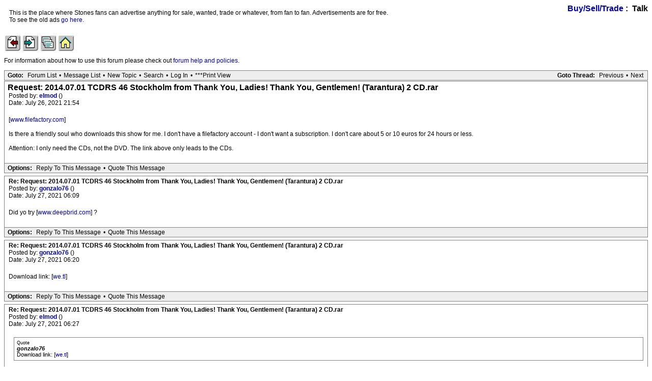

--- FILE ---
content_type: text/html; charset=utf-8
request_url: https://iorr.org/talk/read.php?2,2835791,2835791
body_size: 2685
content:
<?xml version="1.0" encoding="utf-8"?><!DOCTYPE html PUBLIC "-//W3C//DTD XHTML 1.0 Transitional//EN" "DTD/xhtml1-transitional.dtd"><html lang="EN"><head><link rel="stylesheet" type="text/css" href="https://iorr.org/talk/css.php?2,css" media="screen" /><link rel="stylesheet" type="text/css" href="https://iorr.org/talk/css.php?2,css_print" media="print" /><script type="text/javascript" src="https://iorr.org/talk/javascript.php?2"></script><title>Request: 2014.07.01 TCDRS 46 Stockholm from Thank You, Ladies! Thank You, Gentlemen! (Tarantura) 2 CD.rar</title></head><body onload=""><script type="text/javascript">var utag_data = {
}</script><!-- Loading script asynchronously --><script type="text/javascript">(function(a,b,c,d){
a='//tags.tiqcdn.com/utag/arenadata/iorr/prod/utag.js';
b=document;c='script';d=b.createElement(c);d.src=a;d.type='text/java'+c;d.async=true;
a=b.getElementsByTagName(c)[0];a.parentNode.insertBefore(d,a);
})();</script><div align="center"><div class="PDDiv"><span class="PhorumTitleText PhorumLargeFont">
<a href="https://iorr.org/talk/list.php?2">Buy/Sell/Trade</a>&nbsp;:&nbsp;
Talk
</span><div class="PhorumFloatingText">This is the place where Stones fans can advertise anything for sale, wanted, trade or whatever, from fan to fan. Advertisements are for free.<br />To see the old ads <a href="/trade/index.htm">go here</a>.&nbsp;</div><!-- IORR header start --><p><a href="/news.htm"><img src="../grappage.gif" width="32" height="32" border="0" alt="Previous page" /></a>
<a href="/news.htm"><img src="../granpage.gif" width="32" height="32" border="0" alt="Next page" /></a>
<a href="/talk/"><img src="../graindex.gif" width="32" height="32" border="0" alt="First page" /></a>
<a href="/"><img src="../grahome.gif" width="32" height="32" border="0" alt="IORR home" /></a></p><!-- IORR header finish -->
<!--div style="border:5px solid;padding:10px;font-size:14pt;color:red;font-weight:bold">The IORR forum will be taken down for maintenance at 22:10 (GMT) tonight. The time is now 01:32 (GMT)</div--><P>For information about how to use this forum please
check out <A HREF="/talk/help.htm">forum help and policies</A>.</P><div class="PhorumNavBlock" style="text-align: left;"><div style="float: right;"><span class="PhorumNavHeading">Goto Thread:</span>&nbsp;<a class="PhorumNavLink" href="https://iorr.org/talk/read.php?2,1627474630,newer">Previous</a>&bull;<a class="PhorumNavLink" href="https://iorr.org/talk/read.php?2,1627474630,older">Next</a></div><span class="PhorumNavHeading PhorumHeadingLeft">Goto:</span>&nbsp;<a class="PhorumNavLink" href="https://iorr.org/talk/index.php">Forum List</a>&bull;<a class="PhorumNavLink" href="https://iorr.org/talk/list.php?2">Message List</a>&bull;<a class="PhorumNavLink" href="https://iorr.org/talk/posting.php?2">New Topic</a>&bull;<a class="PhorumNavLink" href="https://iorr.org/talk/search.php?2">Search</a>&bull;<a class="PhorumNavLink" href="https://iorr.org/talk/login.php?2">Log In</a>&bull;<a class="PhorumNavLink" href="https://iorr.org/talk/read.php?2,2835791,printview,page=1" target="_blank">***Print View</a></div><div class="PhorumReadMessageBlock"><div class="PhorumStdBlock"><div class="PhorumReadBodySubject">Request: 2014.07.01 TCDRS 46 Stockholm from Thank You, Ladies! Thank You, Gentlemen! (Tarantura) 2 CD.rar <span class="PhorumNewFlag"></span></div><div class="PhorumReadBodyHead">Posted by:
<strong>
<a href="https://iorr.org/talk/profile.php?2,3431">
elmod
</a>
</strong> ()</div><div class="PhorumReadBodyHead">Date: July 26, 2021 21:54</div><br /><div class="PhorumReadBodyText">[<a href="https://www.filefactory.com/file/awn83l50pbn" target="_blank" rel="nofollow">www.filefactory.com</a>]<br /><br />Is there a friendly soul who downloads this show for me. I don&#039;t have a filefactory account - I don&#039;t want a subscription. I don&#039;t care about 5 or 10 euros for 24 hours or less.<br /><br />Attention: I only need the CDs, not the DVD. The link above only leads to the CDs.</div><br /></div><div class="PhorumReadNavBlock" style="text-align: left;"><span class="PhorumNavHeading PhorumHeadingLeft">Options:</span>&nbsp;<a class="PhorumNavLink" href="https://iorr.org/talk/read.php?2,2835791,2835791#REPLY" rel="nofollow">Reply To This Message</a>&bull;<a class="PhorumNavLink" href="https://iorr.org/talk/read.php?2,2835791,2835791,quote=1#REPLY" rel="nofollow">Quote This Message</a></div></div><a name="msg-2835932"></a><div class="PhorumReadMessageBlock"><div class="PhorumStdBlock"><div class="PhorumReadBodyHead"><strong>Re: Request: 2014.07.01 TCDRS 46 Stockholm from Thank You, Ladies! Thank You, Gentlemen! (Tarantura) 2 CD.rar</strong> <span class="PhorumNewFlag"></span></div><div class="PhorumReadBodyHead">Posted by:
<strong>
<a href="https://iorr.org/talk/profile.php?2,12146">
gonzalo76
</a>
</strong> ()</div><div class="PhorumReadBodyHead">Date: July 27, 2021 06:09</div><br /><div class="PhorumReadBodyText">Did yo try [<a href="https://www.deepbrid.com/service" target="_blank" rel="nofollow">www.deepbrid.com</a>] ?</div><br /></div><div class="PhorumReadNavBlock" style="text-align: left;"><span class="PhorumNavHeading PhorumHeadingLeft">Options:</span>&nbsp;<a class="PhorumNavLink" href="https://iorr.org/talk/read.php?2,2835791,2835932#REPLY" rel="nofollow">Reply To This Message</a>&bull;<a class="PhorumNavLink" href="https://iorr.org/talk/read.php?2,2835791,2835932,quote=1#REPLY" rel="nofollow">Quote This Message</a></div></div><a name="msg-2835939"></a><div class="PhorumReadMessageBlock"><div class="PhorumStdBlock"><div class="PhorumReadBodyHead"><strong>Re: Request: 2014.07.01 TCDRS 46 Stockholm from Thank You, Ladies! Thank You, Gentlemen! (Tarantura) 2 CD.rar</strong> <span class="PhorumNewFlag"></span></div><div class="PhorumReadBodyHead">Posted by:
<strong>
<a href="https://iorr.org/talk/profile.php?2,12146">
gonzalo76
</a>
</strong> ()</div><div class="PhorumReadBodyHead">Date: July 27, 2021 06:20</div><br /><div class="PhorumReadBodyText">Download link: [<a href="https://we.tl/t-kHAhWZ72ir" target="_blank" rel="nofollow">we.tl</a>]</div><br /></div><div class="PhorumReadNavBlock" style="text-align: left;"><span class="PhorumNavHeading PhorumHeadingLeft">Options:</span>&nbsp;<a class="PhorumNavLink" href="https://iorr.org/talk/read.php?2,2835791,2835939#REPLY" rel="nofollow">Reply To This Message</a>&bull;<a class="PhorumNavLink" href="https://iorr.org/talk/read.php?2,2835791,2835939,quote=1#REPLY" rel="nofollow">Quote This Message</a></div></div><a name="msg-2835943"></a><div class="PhorumReadMessageBlock"><div class="PhorumStdBlock"><div class="PhorumReadBodyHead"><strong>Re: Request: 2014.07.01 TCDRS 46 Stockholm from Thank You, Ladies! Thank You, Gentlemen! (Tarantura) 2 CD.rar</strong> <span class="PhorumNewFlag"></span></div><div class="PhorumReadBodyHead">Posted by:
<strong>
<a href="https://iorr.org/talk/profile.php?2,3431">
elmod
</a>
</strong> ()</div><div class="PhorumReadBodyHead">Date: July 27, 2021 06:27</div><br /><div class="PhorumReadBodyText"><blockquote class="bbcode"><div><small>Quote<br /></small><strong>gonzalo76</strong><br />Download link: [<a href="https://we.tl/t-kHAhWZ72ir" target="_blank" rel="nofollow">we.tl</a>]</div></blockquote><br />Thank you so much for your help Gonzalo76. I didn&#039;t know the program (deepbrid).</div><br /></div><div class="PhorumReadNavBlock" style="text-align: left;"><span class="PhorumNavHeading PhorumHeadingLeft">Options:</span>&nbsp;<a class="PhorumNavLink" href="https://iorr.org/talk/read.php?2,2835791,2835943#REPLY" rel="nofollow">Reply To This Message</a>&bull;<a class="PhorumNavLink" href="https://iorr.org/talk/read.php?2,2835791,2835943,quote=1#REPLY" rel="nofollow">Quote This Message</a></div></div><a name="msg-2835945"></a><div class="PhorumReadMessageBlock"><div class="PhorumStdBlock"><div class="PhorumReadBodyHead"><strong>Re: Request: 2014.07.01 TCDRS 46 Stockholm from Thank You, Ladies! Thank You, Gentlemen! (Tarantura) 2 CD.rar</strong> <span class="PhorumNewFlag"></span></div><div class="PhorumReadBodyHead">Posted by:
<strong>
<a href="https://iorr.org/talk/profile.php?2,11326">
midimannz
</a>
</strong> ()</div><div class="PhorumReadBodyHead">Date: July 27, 2021 06:33</div><br /><div class="PhorumReadBodyText">Hey elmod, I was passing by the door -- and saw your request.<br /><br />Here is is for a week on WE<br /><br />Download link<br /><br />[<a href="https://wetransfer.com/downloads/ba286b975cc3d61fb260cbc2305d7c7320210727031829/17dca82201afdab6ee419ab0e16818ac20210727031829/8f0814" target="_blank" rel="nofollow">wetransfer.com</a>]<br /><br />1 item<br />2014.07.01 TCDRS 46 Stockholm from Thank You, Ladies! Thank You, Gentlemen! (Tarantura) 2 CD.rar<br />888 MB</div><br /></div><div class="PhorumReadNavBlock" style="text-align: left;"><span class="PhorumNavHeading PhorumHeadingLeft">Options:</span>&nbsp;<a class="PhorumNavLink" href="https://iorr.org/talk/read.php?2,2835791,2835945#REPLY" rel="nofollow">Reply To This Message</a>&bull;<a class="PhorumNavLink" href="https://iorr.org/talk/read.php?2,2835791,2835945,quote=1#REPLY" rel="nofollow">Quote This Message</a></div></div><a name="msg-2835948"></a><div class="PhorumReadMessageBlock"><div class="PhorumStdBlock"><div class="PhorumReadBodyHead"><strong>Re: Request: 2014.07.01 TCDRS 46 Stockholm from Thank You, Ladies! Thank You, Gentlemen! (Tarantura) 2 CD.rar</strong> <span class="PhorumNewFlag"></span></div><div class="PhorumReadBodyHead">Posted by:
<strong>
<a href="https://iorr.org/talk/profile.php?2,3431">
elmod
</a>
</strong> ()</div><div class="PhorumReadBodyHead">Date: July 27, 2021 07:19</div><br /><div class="PhorumReadBodyText"><blockquote class="bbcode"><div><small>Quote<br /></small><strong>midimannz</strong><br />Hey elmod, I was passing by the door -- and saw your request.<br /><br />Here is is for a week on WE<br /><br />Download link<br /><br />[<a href="https://wetransfer.com/downloads/ba286b975cc3d61fb260cbc2305d7c7320210727031829/17dca82201afdab6ee419ab0e16818ac20210727031829/8f0814" target="_blank" rel="nofollow">wetransfer.com</a>]<br /><br />1 item<br />2014.07.01 TCDRS 46 Stockholm from Thank You, Ladies! Thank You, Gentlemen! (Tarantura) 2 CD.rar<br />888 MB</div></blockquote><br />Thank you for your help and time midimannz!!</div><br /></div><div class="PhorumReadNavBlock" style="text-align: left;"><span class="PhorumNavHeading PhorumHeadingLeft">Options:</span>&nbsp;<a class="PhorumNavLink" href="https://iorr.org/talk/read.php?2,2835791,2835948#REPLY" rel="nofollow">Reply To This Message</a>&bull;<a class="PhorumNavLink" href="https://iorr.org/talk/read.php?2,2835791,2835948,quote=1#REPLY" rel="nofollow">Quote This Message</a></div></div><a name="msg-2836396"></a><div class="PhorumReadMessageBlock"><div class="PhorumStdBlock"><div class="PhorumReadBodyHead"><strong>Re: Request: 2014.07.01 TCDRS 46 Stockholm from Thank You, Ladies! Thank You, Gentlemen! (Tarantura) 2 CD.rar</strong> <span class="PhorumNewFlag"></span></div><div class="PhorumReadBodyHead">Posted by:
<strong>
<a href="https://iorr.org/talk/profile.php?2,11829">
dennycranium
</a>
</strong> ()</div><div class="PhorumReadBodyHead">Date: July 28, 2021 15:17</div><br /><div class="PhorumReadBodyText">Lots of great shares, lately.<br />As always, many thanks to all who share with us all.</div><br /></div><div class="PhorumReadNavBlock" style="text-align: left;"><span class="PhorumNavHeading PhorumHeadingLeft">Options:</span>&nbsp;<a class="PhorumNavLink" href="https://iorr.org/talk/read.php?2,2835791,2836396#REPLY" rel="nofollow">Reply To This Message</a>&bull;<a class="PhorumNavLink" href="https://iorr.org/talk/read.php?2,2835791,2836396,quote=1#REPLY" rel="nofollow">Quote This Message</a></div></div><br /><br /><a name="REPLY"></a><div align="center"><div class="PhorumNavBlock PhorumNarrowBlock" style="text-align: left;"><span class="PhorumNavHeading">Goto:</span>&nbsp;<a class="PhorumNavLink" href="https://iorr.org/talk/index.php">Forum List</a>&bull;<a class="PhorumNavLink" href="https://iorr.org/talk/list.php?2">Message List</a>&bull;<a class="PhorumNavLink" href="https://iorr.org/talk/search.php?2">Search</a>&bull;<a class="PhorumNavLink" href="https://iorr.org/talk/login.php?2">Log In</a></div><div class="PhorumStdBlock PhorumNarrowBlock"><div class="PhorumFloatingText">Sorry, only registered users may post in this forum.</div><div class="PhorumFloatingText"><a href="https://iorr.org/talk/login.php?2">Click here to login</a></div></div></div><div class="generic mod_onlineusers"><h1>Online Users</h1><div class="onlineusers_users"><a href="https://iorr.org/talk/profile.php?2,33907">beastofburden79</a> , <a href="https://iorr.org/talk/profile.php?2,4010">harlem shuffle</a> , <a href="https://iorr.org/talk/profile.php?2,4778">hot stuff</a> , <a href="https://iorr.org/talk/profile.php?2,7811">mariano</a> , <a href="https://iorr.org/talk/profile.php?2,34063">MonkeyMan0108</a> , <a href="https://iorr.org/talk/profile.php?2,30504">Peachykindagirl</a> , <a href="https://iorr.org/talk/profile.php?2,11416">slakka</a> , <a href="https://iorr.org/talk/profile.php?2,6999">Topi</a></div><div class="onlineusers_guests">Guests:
677</div><div class="onlineusers_records"><div class="onlineusers_record">Record Number of Users:
206
on June 1, 2022 23:50</div><div class="onlineusers_record">Record Number of Guests:
9627
on January 2, 2024 23:10</div></div></div></div></div><!-- IORR footer start --><p><a href="/news.htm"><img src="../grappage.gif" width="32" height="32" border="0" alt="Previous page" /></a>
<a href="/news.htm"><img src="../granpage.gif" width="32" height="32" border="0" alt="Next page" /></a>
<a href="/talk/"><img src="../graindex.gif" width="32" height="32" border="0" alt="First page" /></a>
<a href="/"><img src="../grahome.gif" width="32" height="32" border="0" alt="IORR home" /></a></p><!-- IORR footer finish --><script defer src="https://static.cloudflareinsights.com/beacon.min.js/vcd15cbe7772f49c399c6a5babf22c1241717689176015" integrity="sha512-ZpsOmlRQV6y907TI0dKBHq9Md29nnaEIPlkf84rnaERnq6zvWvPUqr2ft8M1aS28oN72PdrCzSjY4U6VaAw1EQ==" data-cf-beacon='{"version":"2024.11.0","token":"442416a01015491da628eed4478b0edd","r":1,"server_timing":{"name":{"cfCacheStatus":true,"cfEdge":true,"cfExtPri":true,"cfL4":true,"cfOrigin":true,"cfSpeedBrain":true},"location_startswith":null}}' crossorigin="anonymous"></script>
</body></html>